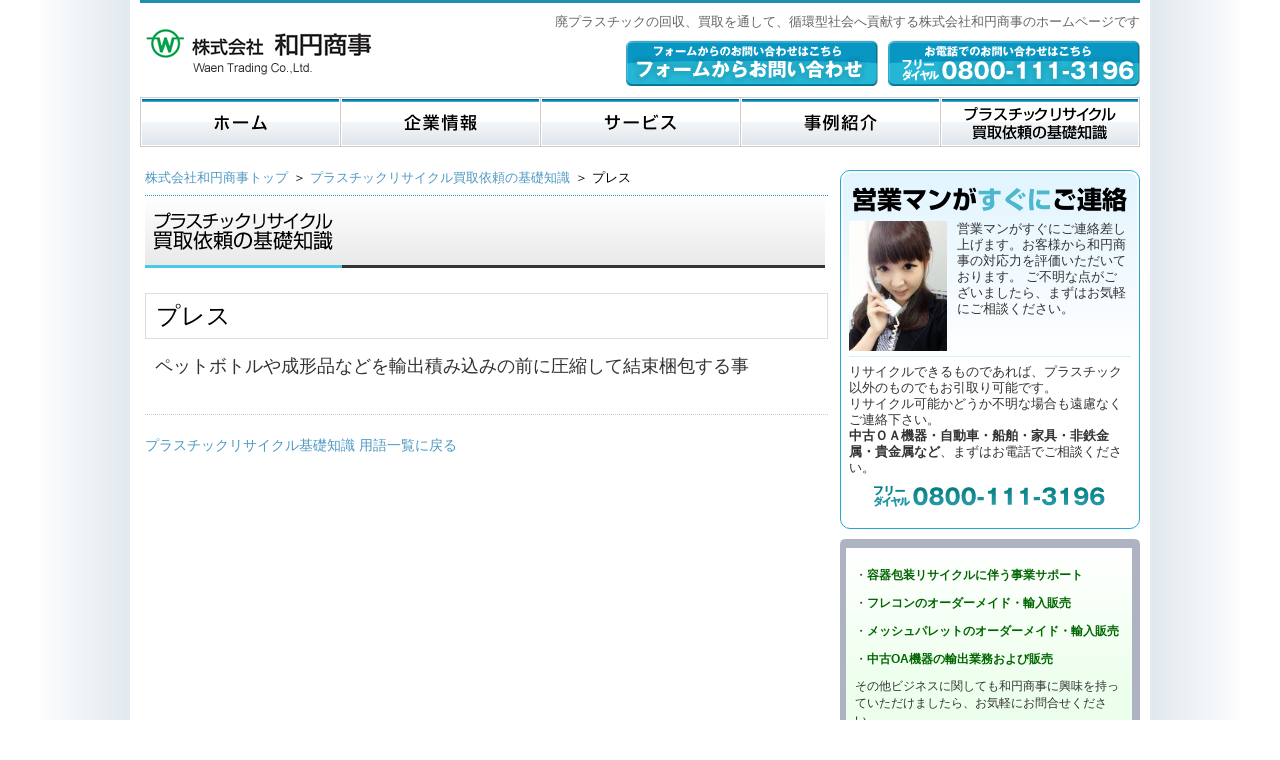

--- FILE ---
content_type: text/html; charset=UTF-8
request_url: http://old.waen.biz/knowledge/words/h12.html
body_size: 3244
content:
<!DOCTYPE html PUBLIC "-//W3C//DTD XHTML 1.0 Transitional//EN" "http://www.w3.org/TR/xhtml1/DTD/xhtml1-transitional.dtd">
<html xmlns="http://www.w3.org/1999/xhtml">
<head>
<meta http-equiv="Content-Type" content="text/html; charset=utf-8" />
<title>プレス｜用語集｜株式会社和円商事［廃プラスチック・樹脂・金属買取やリサイクル］</title>
<meta name="description" content="廃プラスチック、樹脂、非鉄金属の買取・リサイクルは株式会社和円商事にご相談ください" />
<meta name="keywords" content="株式会社和円商事 ,リサイクル, プラスチック, 廃プラスチック, 買取, 非鉄金属, 樹脂 ," />
<script type="text/javascript">

  var _gaq = _gaq || [];
  _gaq.push(['_setAccount', 'UA-20300005-1']);
  _gaq.push(['_trackPageview']);

  (function() {
    var ga = document.createElement('script'); ga.type = 'text/javascript'; ga.async = true;
    ga.src = ('https:' == document.location.protocol ? 'https://ssl' : 'http://www') + '.google-analytics.com/ga.js';
    var s = document.getElementsByTagName('script')[0]; s.parentNode.insertBefore(ga, s);
  })();

</script>

<link href="../../css/base.css" rel="stylesheet" type="text/css" />
</head>

<body class="twoColFixRtHdr">

<div id="container"><!-- #BeginLibraryItem "/Library/top.lbi" --><div id="header">
	<div class="contents">
		<div class="fl header_left">
			<h1><a href="../../index.html" title="" class=""><img src="../../img/cmn/header_logo.png" alt="株式会社和円商事 Waen Trading Co., Ltd." /></a></h1>
		</div>
		<div class="fr header_right">
			<p class="header_right_box1">廃プラスチックの回収、買取を通して、循環型社会へ貢献する株式会社和円商事のホームページです</p>
			<p class="header_right_box2"><a href="../../contact/index.php"><img src="../../img/cmn/header_btn1.png" alt="フォームからのお問い合わせはこちら" border="0" align="" /></a><a href="../../contact/index.html"><img src="../../img/cmn/header_btn2.png" alt="お電話でのお問い合わせはこちら フリーダイヤル：0800-111-3196" border="0" align="" /></a></p>
		</div>
	</div>
	<br class="cb" />
	<div id="navi">
	<ul>
		<li class="navi_link1"><a href="../../index.html" title="" class=""><span>ホーム</span></a></li>
		<li class="navi_link2"><a href="../../company/index.html" title="" class=""><span>企業情報</span></a></li>
		<li class="navi_link3"><a href="../../service/index.html" title="" class=""><span>サービス</span></a></li>
		<li class="navi_link4"><a href="../../cases/index.html" title="" class=""><span>事例紹介</span></a></li>
		<li class="navi_link5"><a href="../index.html" title="" class=""><span>プラスチックリサイクル買取基礎知識</span></a></li>		
	</ul>
<!--#navi END-->
</div>
<br class="cb" />
<!--#header END-->
</div><!-- #EndLibraryItem --><div id="sidebar1"><!-- #BeginLibraryItem "/Library/sidebar.lbi" -->
<div class="sidebar_grd">
	<div class="sidebar_grd_in"><div style="margin-bottom:5px;"><img src="../../img/top/side_bar1.jpg" alt="営業マンがすぐにご連絡" width="281" height="33" /></div>
		<div style="border-bottom:1px solid #d5f1fe; padding-bottom:5px;">
			<table width="280" border="0" cellspacing="0" cellpadding="0">
				<tr>
					<td width="98" valign="top"><img src="../../img/top/side_bar2.jpg" width="98" height="130"></td>
					<td width="10" valign="top">&nbsp;</td>
					<td valign="top"><p style="line-height:130%;">営業マンがすぐにご連絡差し上げます。お客様から和円商事の対応力を評価いただいております。
					ご不明な点がございましたら、まずはお気軽にご相談ください。</p></td>
				</tr>
			</table>
		</div>
		<p style="line-height:130%; border-top:2px solid #fff; padding-top:5px;">リサイクルできるものであれば、プラスチック以外のものでもお引取り可能です。　<br>
			リサイクル可能かどうか不明な場合も遠慮なくご連絡下さい。<br>
			<strong>中古ＯＡ機器・自動車・船舶・家具・非鉄金属・貴金属など</strong>、まずはお電話でご相談ください。</p>
		<p align="center"><img src="../../img/top/side_bar3.jpg" width="242" height="40"></p>
	</div>
</div>



<div class="pt10"></div>
<table width="300" border="0" cellspacing="0" cellpadding="0">
	<tr>
		<td><img src="../../img/cmn/side_box1_top.png" width="300" height="9" /></td>
	</tr>
	<tr>
		<td bgcolor="#ADB3C0"><a href="http://waen-school.com/index.php"></a>
		
		<div class="side_bnr">
			
			<p>・<strong>容器包装リサイクルに伴う事業サポート</strong><br />
				・<strong>フレコンのオーダーメイド・輸入販売</strong><br>
				・<strong>メッシュパレット</strong><strong>のオーダーメイド・輸入販売</strong><br />
				・<strong>中古OA機器の輸出業務および販売</strong></p>
			<p class="lh150">その他ビジネスに関しても和円商事に興味を持っていただけましたら、お気軽にお問合せください。</p>
		</div></td>
	</tr>
	<tr>
		<td><img src="../../img/cmn/side_box1_bottom.png" width="300" height="9" /></td>
	</tr>
</table>
<p>&nbsp;</p>
<!-- #EndLibraryItem --><!-- end #sidebar1 --></div>
  <div id="mainContent">
	<div class="pankuzu">
		<ul>
			<li><a href="../../" title="" class="">株式会社和円商事トップ</a></li>
			<li>＞ <a href="../index.html">プラスチックリサイクル買取依頼の基礎知識</a></li>
			<li>＞ プレス</li>
		</ul>
	</div>
	<h2><img src="../../img/title/h2_4.png" alt="プラスチックリサイクル買取依頼の基礎知識" /></h2>
    <h3 class="wordsTitle">プレス</h3>
    <p class="wordsText pt10 pb10 pl10">ペットボトルや成形品などを輸出積み込みの前に圧縮して結束梱包する事</p>
		<p class="pageBack"><a href="../index.html">プラスチックリサイクル基礎知識 用語一覧に戻る</a></p>
    	<!-- end #mainContent -->
  
   </div>
  <!-- このクリアリングエレメントは、#container div に強制的にすべての子フローティングエレメントが含まれるようにするため、#mainContent div の直後に配置される必要があります --><br class="clearfloat" />
  <div id="footer">
	<div class="contents">
		<p><a href="/" title="" class="">ホーム</a>｜<a href="../../company" title="" class="">企業情報</a>｜<a href="../../service" title="" class="">サービス</a>｜<a href="../../cases" title="" class="">事例紹介</a>｜<a href="../../knowledge" title="" class="">プラスチックリサイクル買取依頼の基礎知識</a>｜<a href="../../contact" title="" class="">お問い合わせ</a>｜<a href="../../sitemap" title="" class="">サイトマップ</a></p>
		<p class="address">株式会社 和円商事<br />
〒103-0005 東京都中央区日本橋久松町9-12 和円ビル4F<br />
電話：03-5652-0617 FAX：03-5652-0618 フリーダイヤル：0800-111-3196 </p>
		<!--↓div #contents END-->
	</div>
	<div id="copyright">
		<p>Copyright (c) All rights Reserved. Waen Trading Co,.ltd.</p>
	</div>
	<!--↓div #footer END-->
</div>
<!-- end #container --></div>
</body>
</html>


--- FILE ---
content_type: text/css
request_url: http://old.waen.biz/css/base.css
body_size: 409
content:
@charset "UTF-8"; 

/*初期設定のCSS*/
@import url(ini.css);

/*共通利用のスタイルに関するCSS*/
@import url(style.css);

/*全体のレイアウトに関するCSS（DWから吐き出されたものなど）*/
@import url(layout.css);

/*#headerのCSS*/
@import url(header_a.css);

/*#naviのCSS*/
@import url(navi_yoko.css);

/*#sidebarのCSS*/


/*#footerのCSS*/
@import url(footer_a.css);

/*個別の要素に対するCSS*/
@import url(element.css);


/*
	1) クロスブラウザ対応の初期設定を読み込む
	2) レイアウトで使用しているcssを読み込む
	3) コンテンツ部分のcssを読み込む
*/

--- FILE ---
content_type: text/css
request_url: http://old.waen.biz/css/style.css
body_size: 1682
content:
@charset "utf-8";
/* CSS Document */

/*

パディング（padding）調整用
トップ、ライト、ボトム、レフトの頭文字と
実際の値を組み合わせたクラス名になっています。

*/

.p200{
padding:200px;
}
.pt200{
padding-top:200px;
}
.pr200{
padding-right:200px;
}
.pb200{
padding-bottom:200px;
}
.pl200{
padding-left:200px;
}



.p150{
padding:150px;
}
.pt150{
padding-top:150px;
}
.pr150{
padding-right:150px;
}
.pb150{
padding-bottom:150px;
}
.pl150{
padding-left:150px;
}



.p100{
padding:100px;
}
.pt100{
padding-top:100px;
}
.pr100{
padding-right:100px;
}
.pb100{
padding-bottom:100px;
}
.pl100{
padding-left:100px;
}




.p75{
padding:75px;
}
.pt75{
padding-top:75px;
}
.pr75{
padding-right:75px;
}
.pb75{
padding-bottom:75px;
}
.pl75{
padding-left:75px;
}



.p50{
padding:50px;
}
.pt50{
padding-top:50px;
}
.pr50{
padding-right:50px;
}
.pb50{
padding-bottom:50px;
}
.pl50{
padding-left:50px;
}



.p40{
padding:40px;
}
.pt40{
padding-top:40px;
}
.pr40{
padding-right:40px;
}
.pb40{
padding-bottom:40px;
}
.pl40{
padding-left:40px;
}



.p30{
padding:30px;
}
.pt30{
padding-top:30px;
}
.pr30{
padding-right:30px;
}
.pb30{
padding-bottom:30px;
}
.pl30{
padding-left:30px;
}



.p20{
padding:20px;
}
.pt20{
padding-top:20px;
}
.pr20{
padding-right:20px;
}
.pb20{
padding-bottom:20px;
}
.pl20{
padding-left:20px;
}



.p15{
padding:15px;
}
.pt15{
padding-top:15px;
}
.pr15{
padding-right:15px;
}
.pb15{
padding-bottom:15px;
}
.pl15{
padding-left:15px;
}



.p13{
padding:13px;
}
.pt13{
padding-top:13px;
}
.pr13{
padding-right:13px;
}
.pb13{
padding-bottom:13px;
}
.pl13{
padding-left:13px;
}



.p10{
padding:10px;
}
.pt10{
padding-top:10px;
}
.pr10{
padding-right:10px;
}
.pb10{
padding-bottom:10px;
}
.pl10{
padding-left:10px;
}



.p8{
padding:8px;
}
.pt8{
padding-top:8px;
}
.pr8{
padding-right:8px;
}
.pb8{
padding-bottom:8px;
}
.pl8{
padding-left:8px;
}



.p5{
padding:5px;
}
.pt5{
padding-top:5px;
}
.pr5{
padding-right:5px;
}
.pb5{
padding-bottom:5px;
}
.pl5{
padding-left:5px;
}



.p4{
padding:4px;
}
.pt4{
padding-top:4px;
}
.pr4{
padding-right:4px;
}
.pb4{
padding-bottom:4px;
}
.pl4{
padding-left:4px;
}



.p3{
padding:3px;
}
.pt3{
padding-top:3px;
}
.pr3{
padding-right:3px;
}
.pb3{
padding-bottom:3px;
}
.pl3{
padding-left:3px;
}



.p2{
padding:2px;
}
.pt2{
padding-top:2px;
}
.pr2{
padding-right:2px;
}
.pb2{
padding-bottom:2px;
}
.pl2{
padding-left:2px;
}



.p1{
padding:1px;
}
.pt1{
padding-top:1px;
}
.pr1{
padding-right:1px;
}
.pb1{
padding-bottom:1px;
}
.pl1{
padding-left:1px;
}



.p0{
padding:0px;
}
.pt0{
padding-top:0px;
}
.pr0{
padding-right:0px;
}
.pb0{
padding-bottom:0px;
}
.pl0{
padding-left:0px;
}


/*

マージン（margin）調整用
トップ、ライト、ボトム、レフトの頭文字と
実際の値を組み合わせたクラス名になっています。

*/

.m200{
margin:200px;
}
.mt200{
margin-top:200px;
}
.mr200{
margin-right:200px;
}
.mb200{
margin-bottom:200px;
}
.ml200{
margin-left:200px;
}



.m150{
margin:150px;
}
.mt150{
margin-top:150px;
}
.mr150{
margin-right:150px;
}
.mb150{
margin-bottom:150px;
}
.ml150{
margin-left:150px;
}



.m100{
margin:100px;
}
.mt100{
margin-top:100px;
}
.mr100{
margin-right:100px;
}
.mb100{
margin-bottom:100px;
}
.ml100{
margin-left:100px;
}



.m75{
margin:75px;
}
.mt75{
margin-top:75px;
}
.mr75{
margin-right:75px;
}
.mb75{
margin-bottom:75px;
}
.ml75{
margin-left:75px;
}



.m50{
margin:50px;
}
.mt50{
margin-top:50px;
}
.mr50{
margin-right:50px;
}
.mb50{
margin-bottom:50px;
}
.ml50{
margin-left:50px;
}



.m40{
margin:40px;
}
.mt40{
margin-top:40px;
}
.mr40{
margin-right:40px;
}
.mb40{
margin-bottom:40px;
}
.ml40{
margin-left:40px;
}



.m30{
margin:30px;
}
.mt30{
margin-top:30px;
}
.mr30{
margin-right:30px;
}
.mb30{
margin-bottom:30px;
}
.ml30{
margin-left:30px;
}



.m20{
margin:20px;
}
.mt20{
margin-top:20px;
}
.mr20{
margin-right:20px;
}
.mb20{
margin-bottom:20px;
}
.ml20{
margin-left:20px;
}



.m15{
margin:15px;
}
.mt15{
margin-top:15px;
}
.mr15{
margin-right:15px;
}
.mb15{
margin-bottom:15px;
}
.ml15{
margin-left:15px;
}



.m13{
margin:13px;
}
.mt13{
margin-top:13px;
}
.mr13{
margin-right:13px;
}
.mb13{
margin-bottom:13px;
}
.ml13{
margin-left:13px;
}



.m10{
margin:10px;
}
.mt10{
margin-top:10px;
}
.mr10{
margin-right:10px;
}
.mb10{
margin-bottom:10px;
}
.ml10{
margin-left:10px;
}



.m8{
margin:8px;
}
.mt8{
margin-top:8px;
}
.mr8{
margin-right:8px;
}
.mb8{
margin-bottom:8px;
}
.ml8{
margin-left:8px;
}


.m6{
margin:6px;
}
.mt6{
margin-top:6px;
}
.mr6{
margin-right:6px;
}
.mb6{
margin-bottom:6px;
}
.ml6{
margin-left:6px;
}


.m5{
margin:5px;
}
.mt5{
margin-top:5px;
}
.mr5{
margin-right:5px;
}
.mb5{
margin-bottom:5px;
}
.ml5{
margin-left:5px;
}



.m4{
margin:4px;
}
.mt4{
margin-top:4px;
}
.mr4{
margin-right:4px;
}
.mb4{
margin-bottom:4px;
}
.ml4{
margin-left:4px;
}



.m3{
margin:3px;
}
.mt3{
margin-top:3px;
}
.mr3{
margin-right:3px;
}
.mb3{
margin-bottom:3px;
}
.ml3{
margin-left:3px;
}



.m2{
margin:2px;
}
.mt2{
margin-top:2px;
}
.mr2{
margin-right:2px;
}
.mb2{
margin-bottom:2px;
}
.ml2{
margin-left:2px;
}



.m1{
margin:1px;
}
.mt1{
margin-top:1px;
}
.mr1{
margin-right:1px;
}
.mb1{
margin-bottom:1px;
}
.ml1{
margin-left:1px;
}



.m0{
margin:0px;
}
.mt0{
margin-top:0px;
}
.mr0{
margin-right:0px;
}
.mb0{
margin-bottom:0px;
}
.ml0{
margin-left:0px;
}







/*
行の高さを指定
*/
.lh200{
line-height:200%;
}
.lh180{
line-height:180%;
}
.lh160{
line-height:160%;
}
.lh150{
line-height:150%;
}
.lh140{
line-height:140%;
}
.lh130{
line-height:130%;
}
.lh125{
line-height:125%;
}
.lh120{
line-height:120%;
}
.lh110{
line-height:110%;
}




/*
文字の大きさを設定
*/
.fs180{
font-size:180%;
}
.fs160{
font-size:160%;
}
.fs150{
font-size:150%;
}
.fs140{
font-size:140%;
}
.fs130{
font-size:130%;
}
.fs125{
font-size:125%;
}
.fs120{
font-size:120%;
}
.fs110{
font-size:110%;
}
.fs100{
font-size:100%;
}
.fs90{
font-size:90%;
}
.fs80{
font-size:80%;
}
.fs70{
font-size:70%;
}

/*
テキストの位置
*/

.tal{
text-align:left;
}
.tac{
text-align:center;
}
.tar{
text-align:right;
}
















--- FILE ---
content_type: text/css
request_url: http://old.waen.biz/css/layout.css
body_size: 1465
content:
@charset "utf-8";

body  {
	font: 100% Verdana, Arial, Helvetica, sans-serif;
	background: url(../img/cmn/body_bg.png) repeat-y #ffffff center;
	margin: 0; /* 複数の異なるブラウザの初期設定値に対応するため、body エレメントのマージンと余白を 0 にすることをお勧めします */
	padding: 0;
	text-align: center; /* これにより、IE 5* ブラウザではコンテナが中央揃えになります。そして、テキストは、#container セレクタの初期設定である左揃えに設定されます */
	color: #000000;
}
.twoColFixRtHdr #container { 
	width: 1000px;  /* 最大幅である 800px より 20px 小さくすることにより、ブラウザクロームの使用が可能となり、水平スクロールバーが表示されなくなります */
	background: #FFFFFF;
	margin: 0 auto; /* 自動マージン（幅と連動）により、ページが中央揃えになります */
	
	text-align: left; /* この設定は body エレメントの text-align: center より優先されます。 */
	padding:0 10px 0px;
} 

.twoColFixRtHdr #sidebar1 {
	float: right; /* このエレメントはフローティングエレメントであるため、幅が設定されている必要があります */
	width: 300px; /* 標準に準拠したブラウザまたは Internet Explorer の標準モードでは、この div の実際の幅には、幅に加えて余白と境界線も含まれます */
	background: #ffffff; /* 背景色は、列内のコンテンツの長さにわたって表示されます */
	padding: 0px 0px;
	margin:0 0px 0 0;
}
.twoColFixRtHdr #mainContent { 
	margin: 0 300px 0 0; /* この div エレメントの右マージンにより、ページの右側に #sidebar1 div が設定されます。#sidebar1 div に含まれるコンテンツの量に関係なく、#sidebar1 div のスペースは維持されます。#sidebar1 のコンテンツが終了した後のスペースに #mainContent div のテキストを挿入するには、このマージンを削除します。 */
	padding: 0 12px 0 5px; /* 余白は div ボックスの内側のスペース、マージンは div ボックスの外側のスペースです */
} 

.layoutA{
/*padding-left:197px;*/
width:680px;
}











.fltrt { /* このクラスは、ページ上でフローティングエレメントを右側に配置するのに使用できます。プローティングエレメントは、ページ上でその横に配置されるエレメントの前に配置される必要があります。 */
	float: right;
	margin-left: 8px;
}
.fltlft { /* このクラスは、ページ上でフローティングエレメントを左側に配置するのに使用できます */
	float: left;
	margin-right: 8px;
}
.clearfloat { /* このクラスは、div またはブレークエレメントに適用される必要があり、また、フローティングエレメントが完全に含まれているコンテナの末尾の直前にある最後のエレメントである必要があります */
	clear:both;
    height:0;
    font-size: 1px;
    line-height: 0px;
}

--- FILE ---
content_type: text/css
request_url: http://old.waen.biz/css/header_a.css
body_size: 208
content:
#header{
padding-bottom:5px;
}

#header .contents{
border-top:3px solid #1c91ae;
}

#header h1{
color:#666666;
}

#header .header_left{

}

#header .header_right{

}

#header .header_right_box1{
color:#666666;
font-size:80%;
padding:10px 0 10px;
}

#header .header_right_box2{
text-align:right;
}

#header .header_right_box2 img{
margin-left:10px;
}

--- FILE ---
content_type: text/css
request_url: http://old.waen.biz/css/navi_yoko.css
body_size: 330
content:
#navi{
background:url(../img/cmn/navi.png) no-repeat;
width:1000px;
height:50px;
}
#navi li{
float:left;
height:50px;
}
#navi li a{
display:block;
background:url(../img/cmn/navi.png) no-repeat;
height:50px;
}
#navi li span{
display:none;
}



#navi li.navi_link1 a{
background-position:0px 0px;
width:200px;
}
#navi li.navi_link2 a{
background-position:-200px 0px ;
width:200px;
}
#navi li.navi_link3 a{
background-position:-400px 0px;
width:200px;
}
#navi li.navi_link4 a{
background-position:-600px 0px;
width:200px;
}
#navi li.navi_link5 a{
background-position:-800px 0px;
width:200px;
}




#navi li.navi_link1 a:hover{
background-position:0px -50px;
width:200px;
}
#navi li.navi_link2 a:hover{
background-position:-200px -50px;
width:200px;
}
#navi li.navi_link3 a:hover{
background-position:-400px -50px;
width:200px;
}
#navi li.navi_link4 a:hover{
background-position:-600px -50px;
width:200px;
}
#navi li.navi_link5 a:hover{
background-position:-800px -50px;
width:200px;
}




#navi li.navi_link1 a.self{
background-position:0px -50px;
}

#navi li.navi_link2 a.self{
background-position:-200px -50px;
}

#navi li.navi_link3 a.self{
background-position:-400px -50px;
}

#navi li.navi_link4 a.self{
background-position:-600px -50px;
}

#navi li.navi_link5 a.self{
background-position:-800px -50px;
}



--- FILE ---
content_type: text/css
request_url: http://old.waen.biz/css/footer_a.css
body_size: 359
content:
#footer{
border-top:1px solid #D7EBF0;

}

#footer .contents{
font-size:90%;
padding:10px 0 10px;
color:#CCCCCC;
}

#footer .address{
margin-top:0px;
background:url(../img/cmn/footer_bg.png) repeat-x;
padding:5px 0 10px;
color:#666666;
font-size:80%;
line-height:140%;
border-bottom:3px solid #1C91AE;
}

#copyright{
margin:0px 0 0;
padding:15px 10px 15px;
font-size:80%;
color:#666;
text-align:left;
width:340px;
}
#cominfo{
border-left:1px dotted #009999;
padding:5px 10px 5px 30px;
width:580px;
font-size:85%;
}
#cominfo strong{
font-size:110%;
}
#footer a{
color:#1c91ae;
}

--- FILE ---
content_type: text/css
request_url: http://old.waen.biz/css/element.css
body_size: 2792
content:
@charset "utf-8";


.menuItem{
width:337px;
background:url(../img/index_bg.png) no-repeat;
float:left;
margin-right:0px;
margin-bottom:8px;
}
.menuItem h3{
border-bottom:1px dashed #4DB8CC;
padding:15px 10px 8px;
color:#4DB8CC;
font-size:12px;
font-weight:700;
}
.menuItem p{
font-size:12px;
}

.knowledgeList{
padding:20px 0 0 20px;
}
.knowledgeList li{
float:left;
width:200px;
padding:12px 0 12px 5px;
font-size:12px;
border-bottom:1px dotted #ddd;

}
.knowledgeList li:hover{
background-color:#f5f5f5;
}

.wordsTitle{
font-size:24px;
font-family:"ヒラギノ角ゴ Pro W3","ＭＳ Ｐゴシック", Osaka;
padding:10px;
border:1px solid #ddd;
}

.wordsText{
line-height:200%;
font-size:110%;
}

.pageBack{
margin-top:20px;
padding:20px 0 20px;
border-top:1px dotted #ccc;
margin-bottom:50px;
}


.pankuzu{
border-bottom:1px dotted #1c91ae;
height:20px;
padding:0 0 5px;
}
.pankuzu li{
float:left;
margin-right:5px;
font-size:80%;
}


.pr_area{
border:1px solid #CCCC7F;
padding:1px;
}
.pr_area_in{
padding:10px 30px;
background-color:#F0EECE;
font-size:80%;
}

.pr_area_in p{
line-height:200%;
}

.contactBox{
border:1px solid #7ebdc1;
background-color:#e5f2f3;
padding:10px;
}
.h_t{
color:#FF3399;
font-size:18px;
line-height:100%;
}

h2{
margin-bottom:25px;
}
img.cases{
border:1px solid #5ec8d5;
}

p{
font-size:90%;
line-height:140%;
color:#333333;
}

h3.page{
border-left:3px solid #000;
padding:3px 3px 3px 6px;
font-weight:700;
margin-bottom:20px;	
}
h3.page span{
color:#666666;
}
h3.category{
background:url(../img/cmn/h3_category.png) no-repeat 10px 0px;
padding:6px 10px 6px 30px;
font-weight:700;
font-size:90%;
}

h3.bg{
background:url(../img/cmn/h3_bg.png) no-repeat;
padding:10px 10px 10px 30px;
}
h3.bg a{
color:#0f9ec9;
}
p.index_read{
padding:5px 10px 0 10px;
}


h4.page{
background-color:#3BBDCC;
padding:5px 10px 6px 10px;
color:#FFFFFF;
font-weight:700;
font-size:90%;
}

.min{
font-size:80%;
}


#pr1{
background:url(../img/top/top_2.jpg) no-repeat;

font-size:12px;
}
#pr2{
background:url(../img/top/top_3.jpg) no-repeat;
font-size:12px;
}
#pr1 a,#pr2 a{
display:block;
padding:60px 10px 10px 120px;
border:1px solid #ccc;
color:#333;
height:90px;
text-align:left;
}


.totop{
font-size:11px;
margin:20px 0 40px;
text-align:right;
}


.flow_c td{
background-color:#e5f5ff;
}
.flow_c td.flow_fff{
background-color:#ffffff;
}
.flow_c p{
padding-left:15px;
padding-top:5px;
font-size:90%;
}
.sagyo_c{
display:block;
background-color:#0099ff;
font-size:11px;
padding:2px 4px 2px;
width:190px;
height:14px;
color:#ffffff;
}

.flow_bmj td{
background-color:#e5f2f3;
}
.flow_bmj td.flow_fff{
background-color:#ffffff;
}
.flow_bmj p{
padding-left:15px;
padding-top:5px;
font-size:93%;
}
.sagyo_bmj{
display:block;
background-color:#007b85;
font-size:11px;
padding:2px 4px 2px;
width:190px;
height:14px;
color:#ffffff;
}


h3.head{
background-color:#007b85;
color:#ffffff;
padding:6px;
margin-bottom:15px;
font-weight:700;
}



/*
news
*/

.newsItem{
border-bottom:1px dotted #007b85;
padding:0 0 5px;
}
.newsItem .date{
color:#666666;
font-size:90%;
}
.newsItem .title{
font-weight:700;
color:#007b85;
padding:5px 0;
}
.newsItem p.text{
font-size:95%;
line-height:160%;
}
.pp{
font-size:90%;
}
.pp ul{
list-style:decimal;
}
.pp li{
margin-left:20px;
padding:5px;
}




/*
Service
*/

.checkList li{
background:url(../images/service/pr/icon_check.png) no-repeat;
padding:3px 0 0 25px;
margin-left:5px;
margin-top:8px;
line-height:130%;
}
.serviceCaution{
border-top:1px dotted #007b85;
padding-top:5px;
margin-top:5px;
font-size:90%;
color:#666666;
}
.qa{
font-size:90%;
line-height:140%;
}









/*paginator*/

.paginatorTop{
margin-bottom:15px;
padding:15px;
text-align:center;
border-bottom:1px dotted #999999;
}
.paginatorBottom{
margin-top:15px;
padding:15px;
text-align:center;
border-top:1px dotted #999999;
}
.paginatorTop span.current,.paginatorBottom span.current{
border:1px solid #666;
padding:0.3em 0.6em;
margin:0 3px;
background-color:#375b92;
color:#ffffff;
}
.paginatorTop span a,.paginatorBottom span a{
border:1px solid #666;
padding:0.3em 0.6em;
margin:0 10px;
color:#666666;
}
.paginatorTop span a:hover,.paginatorBottom span a:hover{
background-color:#eee;
}

/*breadCrumbs*/
.breadCrumbs{
margin:0px 0 7px;
padding-left:15px;
font-size:90%;
}



/*コンタクトページ*/
.formTable th{
padding:7px 10px;
border:1px solid #b3a389;
background-color:#f2d9b1;
}
.formTable td.input{
padding:7px 10px;
border:1px solid #b3a389;
}
.hissu{
color:#d00000;
}
.w100{
width:200px;
}
.w200{
width:400px;
}
.w50{
width:50px;
}



/*特殊カラー*/
.colorA{
	color:#fdba9d;
}
.colorB{
	color:#fdba9d;
}
.colorC{
color:#55681C;

}
.borderColorA{
	border:5px solid #a66c53;
}

/**/

.hTitleColor{
color:#8a6301;
background:url(../img/parts/bg_h_color.png) no-repeat;
padding:5px 10px 8px 30px;
font-weight:700;
margin-bottom:10px;
margin-top:25px;
}
.hTitle{
color:#113366;
background:url(../img/parts/bg_h.png) no-repeat;
padding:5px 10px 8px 30px;
font-weight:700;
margin-bottom:10px;
margin-top:25px;
}

#news{
font-size:80%;
}








#recomend{
background:url(../img/parts/recomend_bg.png) repeat-y;
}
.recomendTop{
background:url(../img/parts/recomend_top.png) no-repeat;
}
#recomend h2{
padding:6px 10px 5px;
height:15px;
font-weight:700;
color:#FFFFFF;

}
.recomendBody {
padding:10px;
}
.recomendItem{
width:210px;
float:left;
margin-left:8px;
font-size:90%;
}
.recomendItem .fr{
width:135px;
}
.recomendItem img{
border:3px solid #ccc;
}
.recomendItem .title{
font-weight:700;
line-height:120%;
padding-bottom:3px;
font-size:90%;
}
.recomendItem p{
line-height:120%;
font-size:90%;
}


/*press*/
#press h1{
font-size:150%;
font-weight:700;
}



p.caption{
margin-top:5px;
font-size:90%;
}



.colorA{
color:#40BECD;
}

.layoutTableB td span{
font-size:80%;
}






.layoutTableA{
border-collapse:collapse;
}
.layoutTableA td{
padding:10px;
border:10px solid #eaeaea;
background-color:#ffffff;
}





.layoutTableB{
border-collapse:collapse;
}
.layoutTableB th{
padding:24px 20px 24px 24px;
border-bottom:1px dotted #66c2c2;
font-size:80%;
}
.layoutTableB td{
padding:24px 7px;
border-bottom:1px dotted #66c2c2;
font-size:80%;
}


.layoutTableC{
border-collapse:collapse;
}
.layoutTableC th{
color:#777;
padding:5px 5px 5px 20px;
font-size:90%;
}
.layoutTableC td{
padding:5px 10px ;
font-size:90%;
}

.layoutTableD{
border:1px solid #0f9ec9;
border-collapse:collapse;
}

.layoutTableD th{
text-align:left;
color:#333;
font-weight:700;
border-top:1px solid #0f9ec9;
background-color:#edf6f6;
padding:10px 5px 10px 20px;
font-size:90%;
}
.layoutTableD td{
border-top:1px solid #0f9ec9;
padding:10px 5px 10px 20px;
font-size:90%;
line-height:130%;
}

.layoutTableE{
border-collapse:collapse;
}

.layoutTableE th{
padding:10px 20px 10px 20px;
font-size:90%;
text-align:center;
}
.layoutTableE td{
padding:10px 10px 10px 10px;
font-size:90%;
line-height:130%;
}

.layoutTableNone td{
border:none;
padding:3px;
}
.layoutTableNone th{
border:none;
}
.access{
background-color:#fff;
border:1px solid #62909C;
font-size:90%;
padding:1px;
margin:20px auto 40px;
width:460px;
}
.access_in{
background-color:#D8F3EA;
padding:20px;
}
.access span{
font-size:120%;
font-weight:700;
color:#00393C;
}
.side_bnr{
background:url(../img/cmn/side_bmr_bg.png) repeat-x #ECFFEC;
padding:8px 4px;
width:278px;
margin-left:6px;
font-size:80%;
}
.side_bnr p{
margin:5px;
line-height:250%;
}
.side_bnr p.lh150{
line-height:150%;
}
.side_bnr p strong{
color:#006600;
}

.hissu{
color:#d00000;
}

ol.policy{
list-style:decimal;
font-size:80%;
line-height:150%;
padding:0px 20px 50px;
color:#333;
}
ol li{
margin-top:20px;
margin-bottom:10px;
margin-left:20px;
}
.jigyousyo_img{
border:1px solid #ccc;
padding:3px;
margin:5px 5px 0 0;
}


.sidebar_grd{
padding:2px;
border:1px solid #26a8d4;
-moz-border-radius:10px;
-webkit-border-radius:10px;
}
.sidebar_grd_in{
text-align:left;
padding:10px 6px;
background:url(../img/top/side_bar_bg.png) repeat-x;

-moz-border-radius:8px;
-webkit-border-radius:8px;
background-color:#ffffff;
font-size:90%;
}

.sitemap p {
margin-left:20px;

}
.sitemap p.in{
padding-left:20px;
}